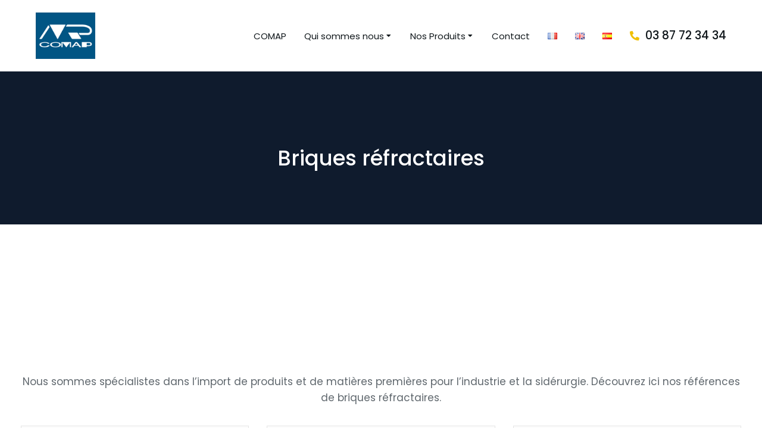

--- FILE ---
content_type: text/css
request_url: https://www.comap-sas.com/wp-content/uploads/elementor/css/post-5189.css?ver=1762901524
body_size: 912
content:
.elementor-5189 .elementor-element.elementor-element-589949d0 > .elementor-container > .elementor-column > .elementor-widget-wrap{align-content:center;align-items:center;}.elementor-5189 .elementor-element.elementor-element-589949d0{margin-top:0%;margin-bottom:0%;padding:100px 0px 100px 0px;}.elementor-5189 .elementor-element.elementor-element-fb7ba32{margin-top:-4%;margin-bottom:-1%;}.elementor-5189 .elementor-element.elementor-element-4c69f15 > .elementor-widget-container{margin:0% 0% 0% 0%;}.elementor-5189 .elementor-element.elementor-element-4c69f15{text-align:center;font-size:17px;}.elementor-5189 .elementor-element.elementor-element-34a47827 > .elementor-container > .elementor-column > .elementor-widget-wrap{align-content:center;align-items:center;}.elementor-5189 .elementor-element.elementor-element-34a47827{padding:20px 0px 0px 0px;}.elementor-5189 .elementor-element.elementor-element-191083c4:not(.elementor-motion-effects-element-type-background) > .elementor-widget-wrap, .elementor-5189 .elementor-element.elementor-element-191083c4 > .elementor-widget-wrap > .elementor-motion-effects-container > .elementor-motion-effects-layer{background-color:#fcfcfc;}.elementor-5189 .elementor-element.elementor-element-191083c4 > .elementor-element-populated{border-style:solid;border-width:1px 1px 1px 1px;border-color:#E5E5E5;transition:background 0.3s, border 0.3s, border-radius 0.3s, box-shadow 0.3s;margin:15px 15px 15px 15px;--e-column-margin-right:15px;--e-column-margin-left:15px;padding:55px 55px 55px 55px;}.elementor-5189 .elementor-element.elementor-element-191083c4:hover > .elementor-element-populated{border-style:solid;border-width:1px 1px 1px 1px;border-color:#F0C000;}.elementor-5189 .elementor-element.elementor-element-191083c4 > .elementor-element-populated > .elementor-background-overlay{transition:background 0.3s, border-radius 0.3s, opacity 0.3s;}.elementor-5189 .elementor-element.elementor-element-1fae347d.elementor-position-right .elementor-image-box-img{margin-left:25px;}.elementor-5189 .elementor-element.elementor-element-1fae347d.elementor-position-left .elementor-image-box-img{margin-right:25px;}.elementor-5189 .elementor-element.elementor-element-1fae347d.elementor-position-top .elementor-image-box-img{margin-bottom:25px;}.elementor-5189 .elementor-element.elementor-element-1fae347d .elementor-image-box-wrapper .elementor-image-box-img{width:72%;}.elementor-5189 .elementor-element.elementor-element-1fae347d .elementor-image-box-img img{transition-duration:0.3s;}.elementor-5189 .elementor-element.elementor-element-1fae347d .elementor-image-box-title{font-size:26px;color:#000000;}.elementor-5189 .elementor-element.elementor-element-1fae347d .elementor-image-box-description{font-size:16px;font-weight:300;line-height:1.7em;color:#bfbfbf;}.elementor-5189 .elementor-element.elementor-element-3af34a20 .elementor-button{background-color:#015584;background-image:none;font-weight:600;text-transform:uppercase;fill:#ffffff;color:#ffffff;border-radius:0px 0px 0px 0px;padding:15px 45px 15px 45px;}.elementor-5189 .elementor-element.elementor-element-3af34a20 .elementor-button:hover, .elementor-5189 .elementor-element.elementor-element-3af34a20 .elementor-button:focus{background-color:#008FDE;background-image:none;color:#ffffff;}.elementor-5189 .elementor-element.elementor-element-3af34a20 > .elementor-widget-container{padding:10px 0px 0px 0px;}.elementor-5189 .elementor-element.elementor-element-3af34a20 .elementor-button, .elementor-5189 .elementor-element.elementor-element-3af34a20 .elementor-button .elementor-button-icon{font-size:15px;}.elementor-5189 .elementor-element.elementor-element-3af34a20 .elementor-button:hover svg, .elementor-5189 .elementor-element.elementor-element-3af34a20 .elementor-button:focus svg{fill:#ffffff;}.elementor-5189 .elementor-element.elementor-element-67ca63c:not(.elementor-motion-effects-element-type-background) > .elementor-widget-wrap, .elementor-5189 .elementor-element.elementor-element-67ca63c > .elementor-widget-wrap > .elementor-motion-effects-container > .elementor-motion-effects-layer{background-color:#fcfcfc;}.elementor-5189 .elementor-element.elementor-element-67ca63c > .elementor-element-populated{border-style:solid;border-width:1px 1px 1px 1px;border-color:#E5E5E5;transition:background 0.3s, border 0.3s, border-radius 0.3s, box-shadow 0.3s;margin:15px 15px 15px 15px;--e-column-margin-right:15px;--e-column-margin-left:15px;padding:55px 55px 55px 55px;}.elementor-5189 .elementor-element.elementor-element-67ca63c:hover > .elementor-element-populated{border-style:solid;border-width:1px 1px 1px 1px;border-color:#F0C000;}.elementor-5189 .elementor-element.elementor-element-67ca63c > .elementor-element-populated > .elementor-background-overlay{transition:background 0.3s, border-radius 0.3s, opacity 0.3s;}.elementor-5189 .elementor-element.elementor-element-813301b.elementor-position-right .elementor-image-box-img{margin-left:25px;}.elementor-5189 .elementor-element.elementor-element-813301b.elementor-position-left .elementor-image-box-img{margin-right:25px;}.elementor-5189 .elementor-element.elementor-element-813301b.elementor-position-top .elementor-image-box-img{margin-bottom:25px;}.elementor-5189 .elementor-element.elementor-element-813301b .elementor-image-box-wrapper .elementor-image-box-img{width:72%;}.elementor-5189 .elementor-element.elementor-element-813301b .elementor-image-box-img img{transition-duration:0.3s;}.elementor-5189 .elementor-element.elementor-element-813301b .elementor-image-box-title{font-size:26px;color:#000000;}.elementor-5189 .elementor-element.elementor-element-813301b .elementor-image-box-description{font-size:16px;font-weight:300;line-height:1.7em;color:#bfbfbf;}.elementor-5189 .elementor-element.elementor-element-7bca1b3 .elementor-button{background-color:#015584;background-image:none;font-weight:600;text-transform:uppercase;fill:#ffffff;color:#ffffff;border-radius:0px 0px 0px 0px;padding:15px 45px 15px 45px;}.elementor-5189 .elementor-element.elementor-element-7bca1b3 .elementor-button:hover, .elementor-5189 .elementor-element.elementor-element-7bca1b3 .elementor-button:focus{background-color:#008FDE;background-image:none;color:#ffffff;}.elementor-5189 .elementor-element.elementor-element-7bca1b3 > .elementor-widget-container{padding:10px 0px 0px 0px;}.elementor-5189 .elementor-element.elementor-element-7bca1b3 .elementor-button, .elementor-5189 .elementor-element.elementor-element-7bca1b3 .elementor-button .elementor-button-icon{font-size:15px;}.elementor-5189 .elementor-element.elementor-element-7bca1b3 .elementor-button:hover svg, .elementor-5189 .elementor-element.elementor-element-7bca1b3 .elementor-button:focus svg{fill:#ffffff;}.elementor-5189 .elementor-element.elementor-element-a0f8f41:not(.elementor-motion-effects-element-type-background) > .elementor-widget-wrap, .elementor-5189 .elementor-element.elementor-element-a0f8f41 > .elementor-widget-wrap > .elementor-motion-effects-container > .elementor-motion-effects-layer{background-color:#fcfcfc;}.elementor-5189 .elementor-element.elementor-element-a0f8f41 > .elementor-element-populated{border-style:solid;border-width:1px 1px 1px 1px;border-color:#E5E5E5;transition:background 0.3s, border 0.3s, border-radius 0.3s, box-shadow 0.3s;margin:15px 15px 15px 15px;--e-column-margin-right:15px;--e-column-margin-left:15px;padding:55px 55px 55px 55px;}.elementor-5189 .elementor-element.elementor-element-a0f8f41:hover > .elementor-element-populated{border-style:solid;border-width:1px 1px 1px 1px;border-color:#F0C000;}.elementor-5189 .elementor-element.elementor-element-a0f8f41 > .elementor-element-populated > .elementor-background-overlay{transition:background 0.3s, border-radius 0.3s, opacity 0.3s;}.elementor-5189 .elementor-element.elementor-element-9c52c77.elementor-position-right .elementor-image-box-img{margin-left:25px;}.elementor-5189 .elementor-element.elementor-element-9c52c77.elementor-position-left .elementor-image-box-img{margin-right:25px;}.elementor-5189 .elementor-element.elementor-element-9c52c77.elementor-position-top .elementor-image-box-img{margin-bottom:25px;}.elementor-5189 .elementor-element.elementor-element-9c52c77 .elementor-image-box-wrapper .elementor-image-box-img{width:72%;}.elementor-5189 .elementor-element.elementor-element-9c52c77 .elementor-image-box-img img{transition-duration:0.3s;}.elementor-5189 .elementor-element.elementor-element-9c52c77 .elementor-image-box-title{font-size:26px;color:#000000;}.elementor-5189 .elementor-element.elementor-element-9c52c77 .elementor-image-box-description{font-size:16px;font-weight:300;line-height:1.7em;color:#bfbfbf;}.elementor-5189 .elementor-element.elementor-element-9918474 .elementor-button{background-color:#015584;background-image:none;font-weight:600;text-transform:uppercase;fill:#ffffff;color:#ffffff;border-radius:0px 0px 0px 0px;padding:15px 45px 15px 45px;}.elementor-5189 .elementor-element.elementor-element-9918474 .elementor-button:hover, .elementor-5189 .elementor-element.elementor-element-9918474 .elementor-button:focus{background-color:#008FDE;background-image:none;color:#ffffff;}.elementor-5189 .elementor-element.elementor-element-9918474 > .elementor-widget-container{padding:10px 0px 0px 0px;}.elementor-5189 .elementor-element.elementor-element-9918474 .elementor-button, .elementor-5189 .elementor-element.elementor-element-9918474 .elementor-button .elementor-button-icon{font-size:15px;}.elementor-5189 .elementor-element.elementor-element-9918474 .elementor-button:hover svg, .elementor-5189 .elementor-element.elementor-element-9918474 .elementor-button:focus svg{fill:#ffffff;}@media(max-width:1020px){.elementor-5189 .elementor-element.elementor-element-589949d0{padding:100px 25px 100px 25px;}.elementor-5189 .elementor-element.elementor-element-191083c4 > .elementor-element-populated{margin:0px 15px 0px 0px;--e-column-margin-right:15px;--e-column-margin-left:0px;padding:25px 25px 25px 25px;}.elementor-5189 .elementor-element.elementor-element-1fae347d .elementor-image-box-description{font-size:14px;}.elementor-5189 .elementor-element.elementor-element-67ca63c > .elementor-element-populated{margin:0px 15px 0px 0px;--e-column-margin-right:15px;--e-column-margin-left:0px;padding:25px 25px 25px 25px;}.elementor-5189 .elementor-element.elementor-element-813301b .elementor-image-box-description{font-size:14px;}.elementor-5189 .elementor-element.elementor-element-a0f8f41 > .elementor-element-populated{margin:0px 15px 0px 0px;--e-column-margin-right:15px;--e-column-margin-left:0px;padding:25px 25px 25px 25px;}.elementor-5189 .elementor-element.elementor-element-9c52c77 .elementor-image-box-description{font-size:14px;}}@media(max-width:778px){.elementor-5189 .elementor-element.elementor-element-589949d0{padding:50px 20px 50px 20px;}.elementor-5189 .elementor-element.elementor-element-191083c4 > .elementor-element-populated{margin:0px 0px 0px 0px;--e-column-margin-right:0px;--e-column-margin-left:0px;}.elementor-5189 .elementor-element.elementor-element-1fae347d .elementor-image-box-img{margin-bottom:25px;}.elementor-5189 .elementor-element.elementor-element-67ca63c > .elementor-element-populated{margin:0px 0px 0px 0px;--e-column-margin-right:0px;--e-column-margin-left:0px;}.elementor-5189 .elementor-element.elementor-element-813301b .elementor-image-box-img{margin-bottom:25px;}.elementor-5189 .elementor-element.elementor-element-a0f8f41 > .elementor-element-populated{margin:0px 0px 0px 0px;--e-column-margin-right:0px;--e-column-margin-left:0px;}.elementor-5189 .elementor-element.elementor-element-9c52c77 .elementor-image-box-img{margin-bottom:25px;}}

--- FILE ---
content_type: text/css
request_url: https://www.comap-sas.com/wp-content/uploads/elementor/css/post-13859.css?ver=1762878935
body_size: 613
content:
.elementor-13859 .elementor-element.elementor-element-67575faa:not(.elementor-motion-effects-element-type-background), .elementor-13859 .elementor-element.elementor-element-67575faa > .elementor-motion-effects-container > .elementor-motion-effects-layer{background-color:var( --e-global-color-el_color_6 );}.elementor-13859 .elementor-element.elementor-element-67575faa > .elementor-background-overlay{background-image:url("https://www.comap-sas.com/wp-content/uploads/2023/05/wicked-bg-the7-5.svg");background-position:center center;background-repeat:no-repeat;background-size:cover;opacity:0.66;mix-blend-mode:color-dodge;transition:background 0.3s, border-radius 0.3s, opacity 0.3s;}.elementor-13859 .elementor-element.elementor-element-67575faa{transition:background 0.3s, border 0.3s, border-radius 0.3s, box-shadow 0.3s;padding:0px 30px 0px 30px;}.elementor-13859 .elementor-element.elementor-element-7a79f719 > .elementor-element-populated{transition:background 0.3s, border 0.3s, border-radius 0.3s, box-shadow 0.3s;margin:60px 0px 60px 0px;--e-column-margin-right:0px;--e-column-margin-left:0px;}.elementor-13859 .elementor-element.elementor-element-7a79f719 > .elementor-element-populated > .elementor-background-overlay{transition:background 0.3s, border-radius 0.3s, opacity 0.3s;}.elementor-13859 .elementor-element.elementor-element-60e20a09{--spacer-size:15px;}.elementor-13859 .elementor-element.elementor-element-5e7e9888{text-align:center;}.elementor-13859 .elementor-element.elementor-element-5e7e9888 .elementor-heading-title{font-family:var( --e-global-typography-el_title_2-font-family ), Sans-serif;font-size:var( --e-global-typography-el_title_2-font-size );font-weight:var( --e-global-typography-el_title_2-font-weight );text-transform:var( --e-global-typography-el_title_2-text-transform );line-height:var( --e-global-typography-el_title_2-line-height );color:var( --e-global-color-el_0 );}.elementor-13859 .elementor-element.elementor-element-33aa7731{margin-top:90px;margin-bottom:90px;padding:0px 30px 0px 30px;}.elementor-13859 .elementor-element.elementor-element-570f482 > .elementor-element-populated{padding:0px 30px 0px 0px;}.elementor-13859 .elementor-element.elementor-element-1bc927de > .elementor-widget-container{padding:30px 30px 60px 30px;}.elementor-13859 .elementor-element.elementor-element-1bc927de img, .elementor-13859 .elementor-element.elementor-element-1bc927de svg{border-radius:3px 3px 3px 3px;}.elementor-13859 .elementor-element.elementor-element-84e9257{text-align:justify;}.elementor-13859 .elementor-element.elementor-element-709c59a{--spacer-size:75px;}@media(max-width:1020px) and (min-width:779px){.elementor-13859 .elementor-element.elementor-element-570f482{width:100%;}}@media(max-width:1020px){.elementor-13859 .elementor-element.elementor-element-67575faa > .elementor-background-overlay{background-size:150% auto;}.elementor-13859 .elementor-element.elementor-element-5e7e9888 > .elementor-widget-container{padding:0px 0px 0px 0px;}.elementor-13859 .elementor-element.elementor-element-5e7e9888{text-align:center;}.elementor-13859 .elementor-element.elementor-element-5e7e9888 .elementor-heading-title{font-size:var( --e-global-typography-el_title_2-font-size );line-height:var( --e-global-typography-el_title_2-line-height );}.elementor-13859 .elementor-element.elementor-element-570f482 > .elementor-element-populated{padding:0px 0px 60px 0px;}}@media(max-width:778px){.elementor-13859 .elementor-element.elementor-element-67575faa > .elementor-background-overlay{background-size:300% auto;}.elementor-13859 .elementor-element.elementor-element-67575faa{padding:0px 0px 0px 0px;}.elementor-13859 .elementor-element.elementor-element-7a79f719 > .elementor-element-populated{margin:30px 0px 30px 0px;--e-column-margin-right:0px;--e-column-margin-left:0px;}.elementor-13859 .elementor-element.elementor-element-5e7e9888{text-align:center;}.elementor-13859 .elementor-element.elementor-element-5e7e9888 .elementor-heading-title{font-size:var( --e-global-typography-el_title_2-font-size );line-height:var( --e-global-typography-el_title_2-line-height );}.elementor-13859 .elementor-element.elementor-element-33aa7731{padding:0px 0px 0px 0px;}}